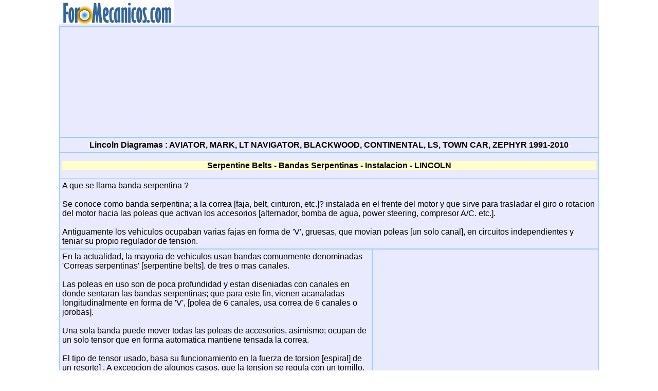

--- FILE ---
content_type: text/html; charset=UTF-8
request_url: https://www.foromecanicos.com/f01/beltlinc01.html
body_size: 2582
content:
<!DOCTYPE html>
<html>
<head>
<script async src="https://pagead2.googlesyndication.com/pagead/js/adsbygoogle.js?client=ca-pub-3936357724418388"
     crossorigin="anonymous"></script>
<meta http-equiv="Content-Type" content="text/html; charset=utf-8">
<meta content="es-us" http-equiv="Content-Language">
<meta name=viewport content="width=device-width, initial-scale=1">
<link rel="stylesheet" href="f01belt01.css">
<link rel="stylesheet" href="Estilof01head01.css">
<title>LINCOLN - bandas serpentinas-1991/2010</title>
<meta name="keywords" content="banda serpentina, #serpentine belt, faja, correa, figuras, esquemas, bomba de agua, poleas, tensor, guia, A/C, mecanica automotriz">
<meta name="description" content="Forma de instalacion de correas o bandas serpentinas, serpentine belt: LINCOLN">

   <style>
  
.container {
        display: -webkit-flex;
        display: flex;
        -webkit-flex-flow: row wrap;
        flex-flow: row wrap;
      }

      .header, .footer {
        width: 100%;
      }

table
{
 border-collapse: collapse;
 font: 12pt arial;
}
 td,th
{
 border: 1px solid #99CCFF;
 padding: 5px;
}
h1{
  font: 12pt arial;
}

@media (min-width: 300px) {
  .c1 {
    width: 100%;
  }
  .c2 {
    width: 100%;
  }
  .c3 {
    width: 100%;
  }
  .c4 {
    width: 100%;
  }
  .c5 {
    width: 100%;
  }   
  .c6 {
    width: 100%;
  }   
  .c7 {
    width: 50%;
  }

}

@media (min-width: 601px) {
  .c1 {
    width: 62.5%;
  }
  .c2 {
    width: 37.5%;
  }
  .c3 {
    width: 58%;
  }
  .c4 {
    width: 42%;
  }
  .c5 {
    width: 100%;
  }   
  .c6 {
    width: 100%;
  }   
  .c7 {
    width: 25%;
  }

}

@media (min-width: 1050px) {
  .c1 {
    width: 62.5%;
  }
  .c2 {
    width: 37.5%;
  }
  .c3 {
    width: 58%;
  }
  .c4 {
    width: 42%;
  }
  .c5 {
    width: 100%;
  }   
  .c6 {
    width: 100%;
  }   
  .c7 {
    width: 25%;
  }

}

@media (min-width: 1050px) {
  .container {
    width: 1050px;
    margin-left: auto;
    margin-right: auto;
  }
}
    
   .auto-style1 {
	   text-align: center;
   }
       
 	a:hover {
	   color: #FF0066;
   }
    
 	</style>
  </head>
<body>
    <div class="container" role="main">
<div class="c5">
<img border="0" src="fgaler21.jpg" width="223" height="47"></div>
<div class="c5">
<table width="100%">
<tr>
<td class="auto-style1">
<script async src="https://pagead2.googlesyndication.com/pagead/js/adsbygoogle.js?client=ca-pub-3936357724418388"
     crossorigin="anonymous"></script>
<!-- EstiloF01head01 -->
<ins class="adsbygoogle EstiloF01head01"
     style="display:inline-block"
     data-full-width-responsive="true"
     data-ad-client="ca-pub-3936357724418388"
     data-ad-slot="5241246443"></ins>
<script>
     (adsbygoogle = window.adsbygoogle || []).push({});
</script></td>
</tr>
</table>
</div>
<div class="c5">
<table width="100%">
<tr>
<td class="auto-style1">
<b>Lincoln Diagramas : AVIATOR, MARK, LT NAVIGATOR, BLACKWOOD, CONTINENTAL, LS, TOWN CAR, ZEPHYR 1991-2010</b></td>
</tr>
<tr>
<td class="auto-style1">
<h1 class="header">Serpentine Belts - Bandas Serpentinas - Instalacion - LINCOLN</h1></td></tr>
<tr>
<td>
A que se llama banda serpentina ?<br><br>Se conoce como banda serpentina; a la 
correa [faja, belt, cinturon, etc.]? 
instalada en el frente del motor y que sirve para trasladar el giro o rotacion
del motor hacia las poleas que activan los accesorios [alternador, bomba de agua, power steering, compresor A/C. etc.].<br>
<br>Antiguamente los vehiculos 
ocupaban varias fajas en forma de 'V', gruesas, que movian poleas [un solo 
canal], en circuitos independientes y teniar su propio regulador de tension.</td></tr>
</table>
</div>
<div class="c3">
<table width="100%">
<tr>
<td>
En la actualidad, la mayoria de vehiculos usan bandas comunmente denominadas 
'Correas serpentinas' [serpentine belts]. de tres o mas canales.<br><br>Las poleas en 
uso son de poca profundidad y estan diseniadas con canales en donde sentaran 
las bandas serpentinas; que para este fin, vienen acanaladas longitudinalmente 
en forma de 'V', [polea de 6 canales, usa correa de 6 canales o jorobas].<br>
<br>Una sola banda puede mover todas las poleas de accesorios, asimismo; ocupan de un solo tensor que en forma automatica mantiene tensada la correa. <br>
<br>El tipo 
de tensor usado, basa su funcionamiento en la fuerza de torsion [espiral] de 
un resorte] . A excepcion de algunos casos, que la tension se regula con un 
tornillo.<br><br>Los fabricantes de estas bandas o correas imprimen en el dorso 
superior, las especificaciones para cada tipo de correa, acorde a la 
aplicacion o necesidad de cada vehiculo.<br>LINCOLN:<br></td>
</tr>
</table>
</div>
<div class="c4">
<table width="100%">
<tr>
<td class="auto-style1">
<script async src="https://pagead2.googlesyndication.com/pagead/js/adsbygoogle.js?client=ca-pub-3936357724418388"
     crossorigin="anonymous"></script>
<!-- Adaptable F01 -->
<ins class="adsbygoogle"
     style="display:block"
     data-ad-client="ca-pub-3936357724418388"
     data-ad-slot="6250669557"
     data-ad-format="auto"
     data-full-width-responsive="true"></ins>
<script>
     (adsbygoogle = window.adsbygoogle || []).push({});
</script></td>
</tr>
</table>
</div>
<div class="c7">
<table width="100%">
<tr>
<td class="auto-style1">
	<a target="_blank" href="beltlinc001.jpg">
	<img border="0" src="beltlinc001.jpg" height="105" width="145"></a></td>
</tr>
<tr>
<td class="auto-style1">
	 <b>AVIATOR / MARK / LT NAVIGATOR 2002..</b></td>
</tr>
</table>
</div>
<div class="c7">
<table width="100%">
<tr>
<td class="auto-style1">
	<a target="_blank" href="beltlinc002.jpg">
	<img border="0" src="beltlinc002.jpg" height="131" width="145"></a></td>
</tr>
<tr>
<td class="auto-style1">
	<b>BLACKWOOD 2000/03</b></td>
</tr>
</table>
</div>
<div class="c7">
<table width="100%">
<tr>
<td class="auto-style1">
	<a target="_blank" href="beltlinc003.jpg">
	<img border="0" src="beltlinc003.jpg" height="104" width="145"></a></td>
</tr>
<tr>
<td class="auto-style1">
	 <b>CONTINENTAL 1991/95</b></td>
</tr>
</table>
</div>
<div class="c7">
<table width="100%">
<tr>
<td class="auto-style1">
	<a target="_blank" href="beltlinc004.jpg">
	<img border="0" src="beltlinc004.jpg" height="129" width="145"></a></td>
</tr>
<tr>
<td class="auto-style1">
	<b>CONTINENTAL 1995/02</b></td>
</tr>
</table>
</div>
<div class="c7">
<table width="100%">
<tr>
<td class="auto-style1">
	<a target="_blank" href="beltlinc005.jpg">
	<img border="0" src="beltlinc005.jpg" height="91" width="145"></a></td>
</tr>
<tr>
<td class="auto-style1">
	 <b>LS 3.0L  2000-06</b></td>
</tr>
</table>
</div>
<div class="c7">
<table width="100%">
<tr>
<td class="auto-style1">
	<a target="_blank" href="beltlinc006.jpg">
	<img border="0" src="beltlinc006.jpg" height="98" width="145"></a></td>
</tr>
<tr>
<td class="auto-style1">
	<b>LS 3.9L  2000-02</b></td>
</tr>
</table>
</div>
<div class="c7">
<table width="100%">
<tr>
<td class="auto-style1">
	<a target="_blank" href="beltlinc007.jpg">
	<img border="0" src="beltlinc007.jpg" height="102" width="145"></a></td>
</tr>
<tr>
<td class="auto-style1">
	<b>LS 3.9L  2003-06</b></td>
</tr>
</table>
</div>
<div class="c7">
<table width="100%">
<tr>
<td class="auto-style1">
	<a target="_blank" href="beltlinc008.jpg">
	<img border="0" src="beltlinc008.jpg" height="127" width="145"></a></td>
</tr>
<tr>
<td class="auto-style1">
	 <b>MARK VIII  1994/01<br>NAVIGATOR 1994/01<br>TOWN CAR 1994/01</b></td>
</tr>
</table>
</div>
<div class="c7">
<table width="100%">
<tr>
<td class="auto-style1">
	 <a target="_blank" href="beltlinc009.jpg">
	 <img border="0" src="beltlinc009.jpg" height="127" width="145"></a></td>
</tr>
<tr>
<td class="auto-style1">
	<b>NAVIGATOR 2000-04</b></td>
</tr>
</table>
</div>
<div class="c7">
<table width="100%">
<tr>
<td class="auto-style1">
	 <a target="_blank" href="beltlinc010.jpg">
	 <img border="0" src="beltlinc010.jpg" height="108" width="145"></a></td>
</tr>
<tr>
<td class="auto-style1">
	<b>TOWN CAR 2002-08</b></td>
</tr>
</table>
</div>
<div class="c7">
<table width="100%">
<tr>
<td class="auto-style1">
	 <a target="_blank" href="beltlinc011.jpg">
	 <img border="0" src="beltlinc011.jpg" height="92" width="145"></a></td>
</tr>
<tr>
<td class="auto-style1">
	<b>ZEPHYR 2006</b></td>
</tr>
</table>
</div>
<div class="c7">
<table width="100%">
<tr>
<td class="auto-style1">
	 <a target="_blank" href="beltlinc012.jpg">
	 <img border="0" src="beltlinc012.jpg" height="140" width="145"></a></td>
</tr>
<tr>
<td class="auto-style1">
	<b> MKS 3.7L 2009-10<br>MKZ 3.5L 2010-11</b></td>
</tr>
</table>
</div>
<div class="c7">
<table width="100%">
<tr>
<td class="auto-style1">
	 <a target="_blank" href="beltlinc013.jpg">
	 <img border="0" src="beltlinc013.jpg" height="124" width="145"></a></td>
</tr>
<tr>
<td class="auto-style1">
	<b>NAVIGATOR  5.4L  2009/10</b></td>
</tr>
</table>
</div>
<div class="c7">
<table width="100%">
<tr>
<td class="auto-style1">
	 <a target="_blank" href="beltlinc014.jpg">
	 <img border="0" src="beltlinc014.jpg" height="117" width="145"></a></td>
</tr>
<tr>
<td class="auto-style1">
	<b>TOWN CAR  4.6  2009/10</b></td>
</tr>
</table>
</div>
<div class="c7">
<table width="100%">
<tr>
<td class="auto-style1">
	 <a target="_blank" href="beltlinc015.jpg">
	 <img border="0" src="beltlinc015.jpg" height="108" width="145"></a></td>
</tr>
<tr>
<td class="auto-style1">
	 <b>MARK  LT  5.4L 2005/08<br>NAVIGATOR   5.4L 2005/08</b></td>
</tr>
</table>
</div>

<div class="c7">
<table width="100%">
<tr>
<td class="auto-style1">
	2022</td>
</tr>
<tr>
<td class="auto-style1">
Actualizacion constante</td>
</tr>
</table>
</div>
<div class="c5">
<table width="100%">
<tr>
<td><b>Descripcion:</b><br>1 - <b>AC</b> - Aire Acondicionado - Air Conditioning<br>2 - <b>AP</b> - Air Pump - BA Bomba de 
aire<br>3 - <b>CS - CIG</b> - Ciguenial<br>4 - <b>F / VENT</b> -&nbsp; Fan - Ventilador<br>5 - <b>
G</b> - Guide - Guia<br>6 - <b>GEN / ALT</b> -&nbsp; Alternator / Alternador<br>7 - <b>HP / BH </b>
- Hydraulic Pump / Bomba Hidraulica<br>8 - <b>PSS</b> / Power Assisted Steering - BOMBA 
DIRECCION - Direccion Asistida<br>9 - <b>SC</b> / Super Charger - <b>SUPER CARG</b> - Super 
Cargador<br>10 - <b>T</b> - Tensor / Tensioner<br>11 - <b>VP</b> Vacuum Pump / Bomba de vacio<br>
12 - <b>WP</b> - Water pump / Bomba de agua<br><br><a target="_parent" href="indexbelts01.html">
ver: indice/index : todas las marcas</a></td>
</tr>
<tr>
<td><a target="_parent" href="https://www.foromecanicos.com/foro">
<img border="0" src="fbam13.jpg" width="216" height="36"></a></td>
</tr>
</table>
</div>
</div>
</body>
</html>


--- FILE ---
content_type: text/html; charset=utf-8
request_url: https://www.google.com/recaptcha/api2/aframe
body_size: 267
content:
<!DOCTYPE HTML><html><head><meta http-equiv="content-type" content="text/html; charset=UTF-8"></head><body><script nonce="_JUucBC44JM1npnp5CdAnQ">/** Anti-fraud and anti-abuse applications only. See google.com/recaptcha */ try{var clients={'sodar':'https://pagead2.googlesyndication.com/pagead/sodar?'};window.addEventListener("message",function(a){try{if(a.source===window.parent){var b=JSON.parse(a.data);var c=clients[b['id']];if(c){var d=document.createElement('img');d.src=c+b['params']+'&rc='+(localStorage.getItem("rc::a")?sessionStorage.getItem("rc::b"):"");window.document.body.appendChild(d);sessionStorage.setItem("rc::e",parseInt(sessionStorage.getItem("rc::e")||0)+1);localStorage.setItem("rc::h",'1763850492259');}}}catch(b){}});window.parent.postMessage("_grecaptcha_ready", "*");}catch(b){}</script></body></html>

--- FILE ---
content_type: text/css
request_url: https://www.foromecanicos.com/f01/f01belt01.css
body_size: -15
content:
body {
  margin: 0;
  font: 12pt arial;
  padding: 0;
}

.header, .footer {
  background-color: #FFFFCC;
  color: #000000;
  size: 1;
  font-weight: bold;
  align: center;
}

.container {
  margin: 0;
  padding: 0;
  width: 100%;
}

.container div {
  box-sizing: border-box;
  min-height: 5px;
  min-width: 5px;
}

.c1 {
  color: #000000;
  background-color: #EAEAFF;
}

.c2 {
  color: #000000;
  background-color: #EAEAFF;
}

.c3 {
  color: #000000;
  background-color: #EAEAFF;
}

.c4 {
  color: #FFFFFF;
  background-color: #EAEAFF;
}

.c5 {
  color: #000000;
  background-color: #EAEAFF;
}

.c6 {
  color: #000000;
  background-color: #EAEAFF;
}

.c7 {
  color: #000000;
  background-color: #FFFFFF;
}


--- FILE ---
content_type: text/css
request_url: https://www.foromecanicos.com/f01/Estilof01head01.css
body_size: -163
content:
.EstiloF01head01 { width: 320px; height: 100px; }
@media(min-width: 500px) { .EstiloF01head01 { width: 468px; height: 100px; } }
@media(min-width: 800px) { .EstiloF01head01 { width: 750px; height: 120px; } }
@media(min-width: 950px) { .EstiloF01head01 { width: 900px; height: 150px; } }
@media(min-width: 1050px) { .EstiloF01head01 { width: 1000px; height: 200px; } }